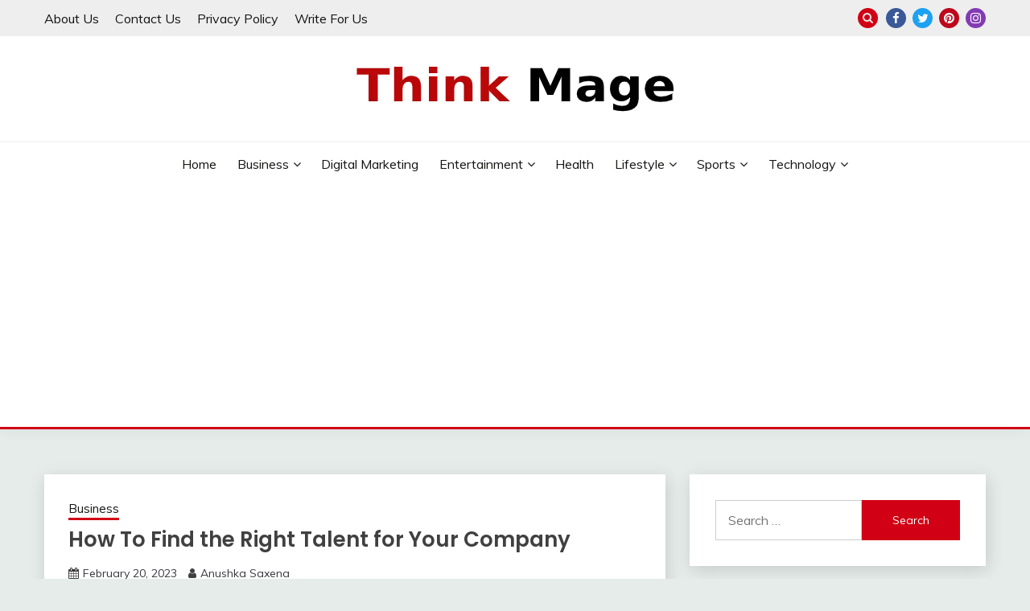

--- FILE ---
content_type: text/html; charset=UTF-8
request_url: https://www.thinkmage.com/how-to-find-the-right-talent-for-your-company/
body_size: 19708
content:
<!doctype html>
<html lang="en-US">
<head>
	<meta charset="UTF-8">
	<meta name="viewport" content="width=device-width, initial-scale=1">
	<link rel="profile" href="https://gmpg.org/xfn/11">

	<meta name='robots' content='index, follow, max-image-preview:large, max-snippet:-1, max-video-preview:-1' />

	<!-- This site is optimized with the Yoast SEO Premium plugin v20.10 (Yoast SEO v20.11) - https://yoast.com/wordpress/plugins/seo/ -->
	<title>How To Find the Right Talent for Your Company - Thinkmage</title>
	<link rel="canonical" href="https://www.thinkmage.com/how-to-find-the-right-talent-for-your-company/" />
	<meta property="og:locale" content="en_US" />
	<meta property="og:type" content="article" />
	<meta property="og:title" content="How To Find the Right Talent for Your Company - Thinkmage" />
	<meta property="og:description" content="It can be tough to find the right talent for your company. You need people who are the right fit for your culture and who" />
	<meta property="og:url" content="https://www.thinkmage.com/how-to-find-the-right-talent-for-your-company/" />
	<meta property="og:site_name" content="Thinkmage" />
	<meta property="article:published_time" content="2022-03-16T21:21:18+00:00" />
	<meta property="article:modified_time" content="2023-02-20T07:41:47+00:00" />
	<meta name="author" content="Anushka Saxena" />
	<meta name="twitter:card" content="summary_large_image" />
	<meta name="twitter:creator" content="@thinkmage" />
	<meta name="twitter:site" content="@thinkmage" />
	<meta name="twitter:label1" content="Written by" />
	<meta name="twitter:data1" content="Anushka Saxena" />
	<meta name="twitter:label2" content="Est. reading time" />
	<meta name="twitter:data2" content="3 minutes" />
	<script type="application/ld+json" class="yoast-schema-graph">{"@context":"https://schema.org","@graph":[{"@type":"Article","@id":"https://www.thinkmage.com/how-to-find-the-right-talent-for-your-company/#article","isPartOf":{"@id":"https://www.thinkmage.com/how-to-find-the-right-talent-for-your-company/"},"author":{"name":"Anushka Saxena","@id":"https://www.thinkmage.com/#/schema/person/a01fb62dbeba0671fa255c4fa3f31cd3"},"headline":"How To Find the Right Talent for Your Company","datePublished":"2022-03-16T21:21:18+00:00","dateModified":"2023-02-20T07:41:47+00:00","mainEntityOfPage":{"@id":"https://www.thinkmage.com/how-to-find-the-right-talent-for-your-company/"},"wordCount":637,"publisher":{"@id":"https://www.thinkmage.com/#/schema/person/cbb8624d3e0e3eaef102d6d4407e4c00"},"articleSection":["Business"],"inLanguage":"en-US"},{"@type":"WebPage","@id":"https://www.thinkmage.com/how-to-find-the-right-talent-for-your-company/","url":"https://www.thinkmage.com/how-to-find-the-right-talent-for-your-company/","name":"How To Find the Right Talent for Your Company - Thinkmage","isPartOf":{"@id":"https://www.thinkmage.com/#website"},"datePublished":"2022-03-16T21:21:18+00:00","dateModified":"2023-02-20T07:41:47+00:00","inLanguage":"en-US","potentialAction":[{"@type":"ReadAction","target":["https://www.thinkmage.com/how-to-find-the-right-talent-for-your-company/"]}]},{"@type":"WebSite","@id":"https://www.thinkmage.com/#website","url":"https://www.thinkmage.com/","name":"Thinkmage","description":"","publisher":{"@id":"https://www.thinkmage.com/#/schema/person/cbb8624d3e0e3eaef102d6d4407e4c00"},"potentialAction":[{"@type":"SearchAction","target":{"@type":"EntryPoint","urlTemplate":"https://www.thinkmage.com/?s={search_term_string}"},"query-input":"required name=search_term_string"}],"inLanguage":"en-US"},{"@type":["Person","Organization"],"@id":"https://www.thinkmage.com/#/schema/person/cbb8624d3e0e3eaef102d6d4407e4c00","name":"Abigail Harper","image":{"@type":"ImageObject","inLanguage":"en-US","@id":"https://www.thinkmage.com/#/schema/person/image/","url":"https://www.thinkmage.com/wp-content/uploads/2021/07/Thinkmage-Logo.webp","contentUrl":"https://www.thinkmage.com/wp-content/uploads/2021/07/Thinkmage-Logo.webp","width":400,"height":61,"caption":"Abigail Harper"},"logo":{"@id":"https://www.thinkmage.com/#/schema/person/image/"}},{"@type":"Person","@id":"https://www.thinkmage.com/#/schema/person/a01fb62dbeba0671fa255c4fa3f31cd3","name":"Anushka Saxena","image":{"@type":"ImageObject","inLanguage":"en-US","@id":"https://www.thinkmage.com/#/schema/person/image/","url":"https://secure.gravatar.com/avatar/9759cb3f86f5696c0f0f65599781989a6df6fcccf8827d5a864afa902e6c881b?s=96&d=mm&r=g","contentUrl":"https://secure.gravatar.com/avatar/9759cb3f86f5696c0f0f65599781989a6df6fcccf8827d5a864afa902e6c881b?s=96&d=mm&r=g","caption":"Anushka Saxena"}}]}</script>
	<!-- / Yoast SEO Premium plugin. -->


<link rel='dns-prefetch' href='//www.googletagmanager.com' />
<link rel='dns-prefetch' href='//fonts.googleapis.com' />
<link rel='dns-prefetch' href='//pagead2.googlesyndication.com' />
<link rel="alternate" type="application/rss+xml" title="Thinkmage &raquo; Feed" href="https://www.thinkmage.com/feed/" />
<link rel="alternate" type="application/rss+xml" title="Thinkmage &raquo; Comments Feed" href="https://www.thinkmage.com/comments/feed/" />
<link rel="alternate" title="oEmbed (JSON)" type="application/json+oembed" href="https://www.thinkmage.com/wp-json/oembed/1.0/embed?url=https%3A%2F%2Fwww.thinkmage.com%2Fhow-to-find-the-right-talent-for-your-company%2F" />
<link rel="alternate" title="oEmbed (XML)" type="text/xml+oembed" href="https://www.thinkmage.com/wp-json/oembed/1.0/embed?url=https%3A%2F%2Fwww.thinkmage.com%2Fhow-to-find-the-right-talent-for-your-company%2F&#038;format=xml" />
<style id='wp-img-auto-sizes-contain-inline-css'>
img:is([sizes=auto i],[sizes^="auto," i]){contain-intrinsic-size:3000px 1500px}
/*# sourceURL=wp-img-auto-sizes-contain-inline-css */
</style>
<style id='wp-emoji-styles-inline-css'>

	img.wp-smiley, img.emoji {
		display: inline !important;
		border: none !important;
		box-shadow: none !important;
		height: 1em !important;
		width: 1em !important;
		margin: 0 0.07em !important;
		vertical-align: -0.1em !important;
		background: none !important;
		padding: 0 !important;
	}
/*# sourceURL=wp-emoji-styles-inline-css */
</style>
<style id='wp-block-library-inline-css'>
:root{--wp-block-synced-color:#7a00df;--wp-block-synced-color--rgb:122,0,223;--wp-bound-block-color:var(--wp-block-synced-color);--wp-editor-canvas-background:#ddd;--wp-admin-theme-color:#007cba;--wp-admin-theme-color--rgb:0,124,186;--wp-admin-theme-color-darker-10:#006ba1;--wp-admin-theme-color-darker-10--rgb:0,107,160.5;--wp-admin-theme-color-darker-20:#005a87;--wp-admin-theme-color-darker-20--rgb:0,90,135;--wp-admin-border-width-focus:2px}@media (min-resolution:192dpi){:root{--wp-admin-border-width-focus:1.5px}}.wp-element-button{cursor:pointer}:root .has-very-light-gray-background-color{background-color:#eee}:root .has-very-dark-gray-background-color{background-color:#313131}:root .has-very-light-gray-color{color:#eee}:root .has-very-dark-gray-color{color:#313131}:root .has-vivid-green-cyan-to-vivid-cyan-blue-gradient-background{background:linear-gradient(135deg,#00d084,#0693e3)}:root .has-purple-crush-gradient-background{background:linear-gradient(135deg,#34e2e4,#4721fb 50%,#ab1dfe)}:root .has-hazy-dawn-gradient-background{background:linear-gradient(135deg,#faaca8,#dad0ec)}:root .has-subdued-olive-gradient-background{background:linear-gradient(135deg,#fafae1,#67a671)}:root .has-atomic-cream-gradient-background{background:linear-gradient(135deg,#fdd79a,#004a59)}:root .has-nightshade-gradient-background{background:linear-gradient(135deg,#330968,#31cdcf)}:root .has-midnight-gradient-background{background:linear-gradient(135deg,#020381,#2874fc)}:root{--wp--preset--font-size--normal:16px;--wp--preset--font-size--huge:42px}.has-regular-font-size{font-size:1em}.has-larger-font-size{font-size:2.625em}.has-normal-font-size{font-size:var(--wp--preset--font-size--normal)}.has-huge-font-size{font-size:var(--wp--preset--font-size--huge)}.has-text-align-center{text-align:center}.has-text-align-left{text-align:left}.has-text-align-right{text-align:right}.has-fit-text{white-space:nowrap!important}#end-resizable-editor-section{display:none}.aligncenter{clear:both}.items-justified-left{justify-content:flex-start}.items-justified-center{justify-content:center}.items-justified-right{justify-content:flex-end}.items-justified-space-between{justify-content:space-between}.screen-reader-text{border:0;clip-path:inset(50%);height:1px;margin:-1px;overflow:hidden;padding:0;position:absolute;width:1px;word-wrap:normal!important}.screen-reader-text:focus{background-color:#ddd;clip-path:none;color:#444;display:block;font-size:1em;height:auto;left:5px;line-height:normal;padding:15px 23px 14px;text-decoration:none;top:5px;width:auto;z-index:100000}html :where(.has-border-color){border-style:solid}html :where([style*=border-top-color]){border-top-style:solid}html :where([style*=border-right-color]){border-right-style:solid}html :where([style*=border-bottom-color]){border-bottom-style:solid}html :where([style*=border-left-color]){border-left-style:solid}html :where([style*=border-width]){border-style:solid}html :where([style*=border-top-width]){border-top-style:solid}html :where([style*=border-right-width]){border-right-style:solid}html :where([style*=border-bottom-width]){border-bottom-style:solid}html :where([style*=border-left-width]){border-left-style:solid}html :where(img[class*=wp-image-]){height:auto;max-width:100%}:where(figure){margin:0 0 1em}html :where(.is-position-sticky){--wp-admin--admin-bar--position-offset:var(--wp-admin--admin-bar--height,0px)}@media screen and (max-width:600px){html :where(.is-position-sticky){--wp-admin--admin-bar--position-offset:0px}}

/*# sourceURL=wp-block-library-inline-css */
</style><style id='wp-block-latest-posts-inline-css'>
.wp-block-latest-posts{box-sizing:border-box}.wp-block-latest-posts.alignleft{margin-right:2em}.wp-block-latest-posts.alignright{margin-left:2em}.wp-block-latest-posts.wp-block-latest-posts__list{list-style:none}.wp-block-latest-posts.wp-block-latest-posts__list li{clear:both;overflow-wrap:break-word}.wp-block-latest-posts.is-grid{display:flex;flex-wrap:wrap}.wp-block-latest-posts.is-grid li{margin:0 1.25em 1.25em 0;width:100%}@media (min-width:600px){.wp-block-latest-posts.columns-2 li{width:calc(50% - .625em)}.wp-block-latest-posts.columns-2 li:nth-child(2n){margin-right:0}.wp-block-latest-posts.columns-3 li{width:calc(33.33333% - .83333em)}.wp-block-latest-posts.columns-3 li:nth-child(3n){margin-right:0}.wp-block-latest-posts.columns-4 li{width:calc(25% - .9375em)}.wp-block-latest-posts.columns-4 li:nth-child(4n){margin-right:0}.wp-block-latest-posts.columns-5 li{width:calc(20% - 1em)}.wp-block-latest-posts.columns-5 li:nth-child(5n){margin-right:0}.wp-block-latest-posts.columns-6 li{width:calc(16.66667% - 1.04167em)}.wp-block-latest-posts.columns-6 li:nth-child(6n){margin-right:0}}:root :where(.wp-block-latest-posts.is-grid){padding:0}:root :where(.wp-block-latest-posts.wp-block-latest-posts__list){padding-left:0}.wp-block-latest-posts__post-author,.wp-block-latest-posts__post-date{display:block;font-size:.8125em}.wp-block-latest-posts__post-excerpt,.wp-block-latest-posts__post-full-content{margin-bottom:1em;margin-top:.5em}.wp-block-latest-posts__featured-image a{display:inline-block}.wp-block-latest-posts__featured-image img{height:auto;max-width:100%;width:auto}.wp-block-latest-posts__featured-image.alignleft{float:left;margin-right:1em}.wp-block-latest-posts__featured-image.alignright{float:right;margin-left:1em}.wp-block-latest-posts__featured-image.aligncenter{margin-bottom:1em;text-align:center}
/*# sourceURL=https://www.thinkmage.com/wp-includes/blocks/latest-posts/style.min.css */
</style>
<style id='global-styles-inline-css'>
:root{--wp--preset--aspect-ratio--square: 1;--wp--preset--aspect-ratio--4-3: 4/3;--wp--preset--aspect-ratio--3-4: 3/4;--wp--preset--aspect-ratio--3-2: 3/2;--wp--preset--aspect-ratio--2-3: 2/3;--wp--preset--aspect-ratio--16-9: 16/9;--wp--preset--aspect-ratio--9-16: 9/16;--wp--preset--color--black: #000000;--wp--preset--color--cyan-bluish-gray: #abb8c3;--wp--preset--color--white: #ffffff;--wp--preset--color--pale-pink: #f78da7;--wp--preset--color--vivid-red: #cf2e2e;--wp--preset--color--luminous-vivid-orange: #ff6900;--wp--preset--color--luminous-vivid-amber: #fcb900;--wp--preset--color--light-green-cyan: #7bdcb5;--wp--preset--color--vivid-green-cyan: #00d084;--wp--preset--color--pale-cyan-blue: #8ed1fc;--wp--preset--color--vivid-cyan-blue: #0693e3;--wp--preset--color--vivid-purple: #9b51e0;--wp--preset--gradient--vivid-cyan-blue-to-vivid-purple: linear-gradient(135deg,rgb(6,147,227) 0%,rgb(155,81,224) 100%);--wp--preset--gradient--light-green-cyan-to-vivid-green-cyan: linear-gradient(135deg,rgb(122,220,180) 0%,rgb(0,208,130) 100%);--wp--preset--gradient--luminous-vivid-amber-to-luminous-vivid-orange: linear-gradient(135deg,rgb(252,185,0) 0%,rgb(255,105,0) 100%);--wp--preset--gradient--luminous-vivid-orange-to-vivid-red: linear-gradient(135deg,rgb(255,105,0) 0%,rgb(207,46,46) 100%);--wp--preset--gradient--very-light-gray-to-cyan-bluish-gray: linear-gradient(135deg,rgb(238,238,238) 0%,rgb(169,184,195) 100%);--wp--preset--gradient--cool-to-warm-spectrum: linear-gradient(135deg,rgb(74,234,220) 0%,rgb(151,120,209) 20%,rgb(207,42,186) 40%,rgb(238,44,130) 60%,rgb(251,105,98) 80%,rgb(254,248,76) 100%);--wp--preset--gradient--blush-light-purple: linear-gradient(135deg,rgb(255,206,236) 0%,rgb(152,150,240) 100%);--wp--preset--gradient--blush-bordeaux: linear-gradient(135deg,rgb(254,205,165) 0%,rgb(254,45,45) 50%,rgb(107,0,62) 100%);--wp--preset--gradient--luminous-dusk: linear-gradient(135deg,rgb(255,203,112) 0%,rgb(199,81,192) 50%,rgb(65,88,208) 100%);--wp--preset--gradient--pale-ocean: linear-gradient(135deg,rgb(255,245,203) 0%,rgb(182,227,212) 50%,rgb(51,167,181) 100%);--wp--preset--gradient--electric-grass: linear-gradient(135deg,rgb(202,248,128) 0%,rgb(113,206,126) 100%);--wp--preset--gradient--midnight: linear-gradient(135deg,rgb(2,3,129) 0%,rgb(40,116,252) 100%);--wp--preset--font-size--small: 16px;--wp--preset--font-size--medium: 20px;--wp--preset--font-size--large: 25px;--wp--preset--font-size--x-large: 42px;--wp--preset--font-size--larger: 35px;--wp--preset--spacing--20: 0.44rem;--wp--preset--spacing--30: 0.67rem;--wp--preset--spacing--40: 1rem;--wp--preset--spacing--50: 1.5rem;--wp--preset--spacing--60: 2.25rem;--wp--preset--spacing--70: 3.38rem;--wp--preset--spacing--80: 5.06rem;--wp--preset--shadow--natural: 6px 6px 9px rgba(0, 0, 0, 0.2);--wp--preset--shadow--deep: 12px 12px 50px rgba(0, 0, 0, 0.4);--wp--preset--shadow--sharp: 6px 6px 0px rgba(0, 0, 0, 0.2);--wp--preset--shadow--outlined: 6px 6px 0px -3px rgb(255, 255, 255), 6px 6px rgb(0, 0, 0);--wp--preset--shadow--crisp: 6px 6px 0px rgb(0, 0, 0);}:where(.is-layout-flex){gap: 0.5em;}:where(.is-layout-grid){gap: 0.5em;}body .is-layout-flex{display: flex;}.is-layout-flex{flex-wrap: wrap;align-items: center;}.is-layout-flex > :is(*, div){margin: 0;}body .is-layout-grid{display: grid;}.is-layout-grid > :is(*, div){margin: 0;}:where(.wp-block-columns.is-layout-flex){gap: 2em;}:where(.wp-block-columns.is-layout-grid){gap: 2em;}:where(.wp-block-post-template.is-layout-flex){gap: 1.25em;}:where(.wp-block-post-template.is-layout-grid){gap: 1.25em;}.has-black-color{color: var(--wp--preset--color--black) !important;}.has-cyan-bluish-gray-color{color: var(--wp--preset--color--cyan-bluish-gray) !important;}.has-white-color{color: var(--wp--preset--color--white) !important;}.has-pale-pink-color{color: var(--wp--preset--color--pale-pink) !important;}.has-vivid-red-color{color: var(--wp--preset--color--vivid-red) !important;}.has-luminous-vivid-orange-color{color: var(--wp--preset--color--luminous-vivid-orange) !important;}.has-luminous-vivid-amber-color{color: var(--wp--preset--color--luminous-vivid-amber) !important;}.has-light-green-cyan-color{color: var(--wp--preset--color--light-green-cyan) !important;}.has-vivid-green-cyan-color{color: var(--wp--preset--color--vivid-green-cyan) !important;}.has-pale-cyan-blue-color{color: var(--wp--preset--color--pale-cyan-blue) !important;}.has-vivid-cyan-blue-color{color: var(--wp--preset--color--vivid-cyan-blue) !important;}.has-vivid-purple-color{color: var(--wp--preset--color--vivid-purple) !important;}.has-black-background-color{background-color: var(--wp--preset--color--black) !important;}.has-cyan-bluish-gray-background-color{background-color: var(--wp--preset--color--cyan-bluish-gray) !important;}.has-white-background-color{background-color: var(--wp--preset--color--white) !important;}.has-pale-pink-background-color{background-color: var(--wp--preset--color--pale-pink) !important;}.has-vivid-red-background-color{background-color: var(--wp--preset--color--vivid-red) !important;}.has-luminous-vivid-orange-background-color{background-color: var(--wp--preset--color--luminous-vivid-orange) !important;}.has-luminous-vivid-amber-background-color{background-color: var(--wp--preset--color--luminous-vivid-amber) !important;}.has-light-green-cyan-background-color{background-color: var(--wp--preset--color--light-green-cyan) !important;}.has-vivid-green-cyan-background-color{background-color: var(--wp--preset--color--vivid-green-cyan) !important;}.has-pale-cyan-blue-background-color{background-color: var(--wp--preset--color--pale-cyan-blue) !important;}.has-vivid-cyan-blue-background-color{background-color: var(--wp--preset--color--vivid-cyan-blue) !important;}.has-vivid-purple-background-color{background-color: var(--wp--preset--color--vivid-purple) !important;}.has-black-border-color{border-color: var(--wp--preset--color--black) !important;}.has-cyan-bluish-gray-border-color{border-color: var(--wp--preset--color--cyan-bluish-gray) !important;}.has-white-border-color{border-color: var(--wp--preset--color--white) !important;}.has-pale-pink-border-color{border-color: var(--wp--preset--color--pale-pink) !important;}.has-vivid-red-border-color{border-color: var(--wp--preset--color--vivid-red) !important;}.has-luminous-vivid-orange-border-color{border-color: var(--wp--preset--color--luminous-vivid-orange) !important;}.has-luminous-vivid-amber-border-color{border-color: var(--wp--preset--color--luminous-vivid-amber) !important;}.has-light-green-cyan-border-color{border-color: var(--wp--preset--color--light-green-cyan) !important;}.has-vivid-green-cyan-border-color{border-color: var(--wp--preset--color--vivid-green-cyan) !important;}.has-pale-cyan-blue-border-color{border-color: var(--wp--preset--color--pale-cyan-blue) !important;}.has-vivid-cyan-blue-border-color{border-color: var(--wp--preset--color--vivid-cyan-blue) !important;}.has-vivid-purple-border-color{border-color: var(--wp--preset--color--vivid-purple) !important;}.has-vivid-cyan-blue-to-vivid-purple-gradient-background{background: var(--wp--preset--gradient--vivid-cyan-blue-to-vivid-purple) !important;}.has-light-green-cyan-to-vivid-green-cyan-gradient-background{background: var(--wp--preset--gradient--light-green-cyan-to-vivid-green-cyan) !important;}.has-luminous-vivid-amber-to-luminous-vivid-orange-gradient-background{background: var(--wp--preset--gradient--luminous-vivid-amber-to-luminous-vivid-orange) !important;}.has-luminous-vivid-orange-to-vivid-red-gradient-background{background: var(--wp--preset--gradient--luminous-vivid-orange-to-vivid-red) !important;}.has-very-light-gray-to-cyan-bluish-gray-gradient-background{background: var(--wp--preset--gradient--very-light-gray-to-cyan-bluish-gray) !important;}.has-cool-to-warm-spectrum-gradient-background{background: var(--wp--preset--gradient--cool-to-warm-spectrum) !important;}.has-blush-light-purple-gradient-background{background: var(--wp--preset--gradient--blush-light-purple) !important;}.has-blush-bordeaux-gradient-background{background: var(--wp--preset--gradient--blush-bordeaux) !important;}.has-luminous-dusk-gradient-background{background: var(--wp--preset--gradient--luminous-dusk) !important;}.has-pale-ocean-gradient-background{background: var(--wp--preset--gradient--pale-ocean) !important;}.has-electric-grass-gradient-background{background: var(--wp--preset--gradient--electric-grass) !important;}.has-midnight-gradient-background{background: var(--wp--preset--gradient--midnight) !important;}.has-small-font-size{font-size: var(--wp--preset--font-size--small) !important;}.has-medium-font-size{font-size: var(--wp--preset--font-size--medium) !important;}.has-large-font-size{font-size: var(--wp--preset--font-size--large) !important;}.has-x-large-font-size{font-size: var(--wp--preset--font-size--x-large) !important;}
/*# sourceURL=global-styles-inline-css */
</style>

<style id='classic-theme-styles-inline-css'>
/*! This file is auto-generated */
.wp-block-button__link{color:#fff;background-color:#32373c;border-radius:9999px;box-shadow:none;text-decoration:none;padding:calc(.667em + 2px) calc(1.333em + 2px);font-size:1.125em}.wp-block-file__button{background:#32373c;color:#fff;text-decoration:none}
/*# sourceURL=/wp-includes/css/classic-themes.min.css */
</style>
<link rel='stylesheet' id='ez-toc-css' href='https://www.thinkmage.com/wp-content/plugins/easy-table-of-contents/assets/css/screen.min.css?ver=2.0.51.1' media='all' />
<style id='ez-toc-inline-css'>
div#ez-toc-container p.ez-toc-title {font-size: 120%;}div#ez-toc-container p.ez-toc-title {font-weight: 500;}div#ez-toc-container ul li {font-size: 95%;}div#ez-toc-container nav ul ul li ul li {font-size: 90%!important;}
.ez-toc-container-direction {direction: ltr;}.ez-toc-counter ul{counter-reset: item ;}.ez-toc-counter nav ul li a::before {content: counters(item, ".", decimal) ". ";display: inline-block;counter-increment: item;flex-grow: 0;flex-shrink: 0;margin-right: .2em; float: left; }.ez-toc-widget-direction {direction: ltr;}.ez-toc-widget-container ul{counter-reset: item ;}.ez-toc-widget-container nav ul li a::before {content: counters(item, ".", decimal) ". ";display: inline-block;counter-increment: item;flex-grow: 0;flex-shrink: 0;margin-right: .2em; float: left; }
/*# sourceURL=ez-toc-inline-css */
</style>
<link rel='stylesheet' id='Muli:400,300italic,300-css' href='//fonts.googleapis.com/css?family=Muli%3A400%2C300italic%2C300&#038;ver=6.9' media='all' />
<link rel='stylesheet' id='Poppins:400,500,600,700-css' href='//fonts.googleapis.com/css?family=Poppins%3A400%2C500%2C600%2C700&#038;ver=6.9' media='all' />
<link rel='stylesheet' id='font-awesome-4-css' href='https://www.thinkmage.com/wp-content/themes/fairy/candidthemes/assets/framework/Font-Awesome/css/font-awesome.min.css?ver=1.4.2' media='all' />
<link rel='stylesheet' id='slick-css' href='https://www.thinkmage.com/wp-content/themes/fairy/candidthemes/assets/framework/slick/slick.css?ver=1.4.2' media='all' />
<link rel='stylesheet' id='slick-theme-css' href='https://www.thinkmage.com/wp-content/themes/fairy/candidthemes/assets/framework/slick/slick-theme.css?ver=1.4.2' media='all' />
<link rel='stylesheet' id='fairy-style-css' href='https://www.thinkmage.com/wp-content/themes/fairy/style.css?ver=1.4.2' media='all' />
<style id='fairy-style-inline-css'>
.primary-color, p a, h1 a, h2 a, h3 a, h4 a, h5 a, .author-title a, figure a, table a, span a, strong a, li a, h1 a, .btn-primary-border, .main-navigation #primary-menu > li > a:hover, .widget-area .widget a:hover, .widget-area .widget a:focus, .card-bg-image .card_body a:hover, .main-navigation #primary-menu > li.focus > a, .card-blog-post .category-label-group a:hover, .card_title a:hover, .card-blog-post .entry-meta a:hover, .site-title a:visited, .post-navigation .nav-links > * a:hover, .post-navigation .nav-links > * a:focus, .wp-block-button.is-style-outline .wp-block-button__link, .error-404-title, .ct-dark-mode a:hover, .ct-dark-mode .widget ul li a:hover, .ct-dark-mode .widget-area .widget ul li a:hover, .ct-dark-mode .post-navigation .nav-links > * a, .ct-dark-mode .author-wrapper .author-title a, .ct-dark-mode .wp-calendar-nav a, .site-footer a:hover, .top-header-toggle-btn, .woocommerce ul.products li.product .woocommerce-loop-category__title:hover, .woocommerce ul.products li.product .woocommerce-loop-product__title:hover, .woocommerce ul.products li.product h3:hover, .entry-content dl a, .entry-content table a, .entry-content ul a, .breadcrumb-trail .trial-items a:hover, .breadcrumbs ul a:hover, .breadcrumb-trail .trial-items .trial-end a, .breadcrumbs ul li:last-child a, .comment-list .comment .comment-body a, .comment-list .comment .comment-body .comment-metadata a.comment-edit-link { color: #d10014; }.primary-bg, .btn-primary, .main-navigation ul ul a, #secondary .widget .widget-title:after, .search-form .search-submit, .category-label-group a:after, .posts-navigation .nav-links a, .category-label-group.bg-label a, .wp-block-button__link, .wp-block-button.is-style-outline .wp-block-button__link:hover, button, input[type="button"], input[type="reset"], input[type="submit"], .pagination .page-numbers.current, .pagination .page-numbers:hover, table #today, .tagcloud .tag-cloud-link:hover, .footer-go-to-top, .woocommerce ul.products li.product .button,
.woocommerce #respond input#submit.alt, .woocommerce a.button.alt, .woocommerce button.button.alt, .woocommerce input.button.alt,
.woocommerce #respond input#submit.alt.disabled, .woocommerce #respond input#submit.alt.disabled:hover, .woocommerce #respond input#submit.alt:disabled, .woocommerce #respond input#submit.alt:disabled:hover, .woocommerce #respond input#submit.alt:disabled[disabled], .woocommerce #respond input#submit.alt:disabled[disabled]:hover, .woocommerce a.button.alt.disabled, .woocommerce a.button.alt.disabled:hover, .woocommerce a.button.alt:disabled, .woocommerce a.button.alt:disabled:hover, .woocommerce a.button.alt:disabled[disabled], .woocommerce a.button.alt:disabled[disabled]:hover, .woocommerce button.button.alt.disabled, .woocommerce button.button.alt.disabled:hover, .woocommerce button.button.alt:disabled, .woocommerce button.button.alt:disabled:hover, .woocommerce button.button.alt:disabled[disabled], .woocommerce button.button.alt:disabled[disabled]:hover, .woocommerce input.button.alt.disabled, .woocommerce input.button.alt.disabled:hover, .woocommerce input.button.alt:disabled, .woocommerce input.button.alt:disabled:hover, .woocommerce input.button.alt:disabled[disabled], .woocommerce input.button.alt:disabled[disabled]:hover, .woocommerce .widget_price_filter .ui-slider .ui-slider-range, .woocommerce .widget_price_filter .ui-slider .ui-slider-handle, .fairy-menu-social li a[href*="mailto:"], .ajax-pagination .show-more { background-color: #d10014; }.primary-border, .btn-primary-border, .site-header-v2,.wp-block-button.is-style-outline .wp-block-button__link, .site-header-bottom, .ajax-pagination .show-more { border-color: #d10014; }a:focus, button.slick-arrow:focus, input[type=text]:focus, input[type=email]:focus, input[type=password]:focus, input[type=search]:focus, input[type=file]:focus, input[type=number]:focus, input[type=datetime]:focus, input[type=url]:focus, select:focus, textarea:focus { outline-color: #d10014; }.entry-content a { text-decoration-color: #d10014; }.post-thumbnail a:focus img, .card_media a:focus img, article.sticky .card-blog-post { border-color: #d10014; }.site-title, .site-title a, h1.site-title a, p.site-title a,  .site-title a:visited { color: #blank; }.site-description { color: #404040; }
                    .card-bg-image:after, .card-bg-image.card-promo .card_media a:after{
                    background-image: linear-gradient(45deg, rgba(209, 0, 20, 0.5), rgba(0, 0, 0, 0.5));
                    }
                    
                    .entry-content a{
                   text-decoration: underline;
                    }
                    body, button, input, select, optgroup, textarea { font-family: 'Muli'; }h1, h2, h3, h4, h5, h6, .entry-content h1 { font-family: 'Poppins'; }
                        .posted-on time.published:not(.updated){
                            display: none;
                        }
                        .posted-on time.updated:not(.published){
                            display: inline-block;
                        }
                    
/*# sourceURL=fairy-style-inline-css */
</style>
<link rel='stylesheet' id='wp-block-heading-css' href='https://www.thinkmage.com/wp-includes/blocks/heading/style.min.css?ver=6.9' media='all' />
<link rel='stylesheet' id='wp-block-paragraph-css' href='https://www.thinkmage.com/wp-includes/blocks/paragraph/style.min.css?ver=6.9' media='all' />
<link rel='stylesheet' id='wp-block-quote-css' href='https://www.thinkmage.com/wp-includes/blocks/quote/style.min.css?ver=6.9' media='all' />
<link rel='stylesheet' id='wp-block-quote-theme-css' href='https://www.thinkmage.com/wp-includes/blocks/quote/theme.min.css?ver=6.9' media='all' />
<script src="https://www.thinkmage.com/wp-includes/js/jquery/jquery.min.js?ver=3.7.1" id="jquery-core-js"></script>
<script src="https://www.thinkmage.com/wp-includes/js/jquery/jquery-migrate.min.js?ver=3.4.1" id="jquery-migrate-js"></script>
<script id="ez-toc-scroll-scriptjs-js-after">
jQuery(document).ready(function(){document.querySelectorAll(".ez-toc-section").forEach(t=>{t.setAttribute("ez-toc-data-id","#"+decodeURI(t.getAttribute("id")))}),jQuery("a.ez-toc-link").click(function(){let t=jQuery(this).attr("href"),e=jQuery("#wpadminbar"),i=0;30>30&&(i=30),e.length&&(i+=e.height()),jQuery('[ez-toc-data-id="'+decodeURI(t)+'"]').length>0&&(i=jQuery('[ez-toc-data-id="'+decodeURI(t)+'"]').offset().top-i),jQuery("html, body").animate({scrollTop:i},500)})});
//# sourceURL=ez-toc-scroll-scriptjs-js-after
</script>

<!-- Google tag (gtag.js) snippet added by Site Kit -->
<!-- Google Analytics snippet added by Site Kit -->
<script src="https://www.googletagmanager.com/gtag/js?id=GT-W6XGC24" id="google_gtagjs-js" async></script>
<script id="google_gtagjs-js-after">
window.dataLayer = window.dataLayer || [];function gtag(){dataLayer.push(arguments);}
gtag("set","linker",{"domains":["www.thinkmage.com"]});
gtag("js", new Date());
gtag("set", "developer_id.dZTNiMT", true);
gtag("config", "GT-W6XGC24");
//# sourceURL=google_gtagjs-js-after
</script>
<link rel="https://api.w.org/" href="https://www.thinkmage.com/wp-json/" /><link rel="alternate" title="JSON" type="application/json" href="https://www.thinkmage.com/wp-json/wp/v2/posts/4250" /><link rel="EditURI" type="application/rsd+xml" title="RSD" href="https://www.thinkmage.com/xmlrpc.php?rsd" />
<meta name="generator" content="WordPress 6.9" />
<link rel='shortlink' href='https://www.thinkmage.com/?p=4250' />
<meta name="generator" content="Site Kit by Google 1.170.0" /><!-- Generated by Jetpack Social -->
<meta property="og:title" content="How To Find the Right Talent for Your Company">
<meta property="og:url" content="https://www.thinkmage.com/how-to-find-the-right-talent-for-your-company/">
<meta property="og:description" content="It can be tough to find the right talent for your company. You need people who are the right fit for your culture and who have the skills you need to grow your business. One of the most important …">
<!-- / Jetpack Social -->

<!-- Google AdSense meta tags added by Site Kit -->
<meta name="google-adsense-platform-account" content="ca-host-pub-2644536267352236">
<meta name="google-adsense-platform-domain" content="sitekit.withgoogle.com">
<!-- End Google AdSense meta tags added by Site Kit -->
		<style type="text/css">
					.site-title,
			.site-description {
				position: absolute;
				clip: rect(1px, 1px, 1px, 1px);
				}
					</style>
		
<!-- Google AdSense snippet added by Site Kit -->
<script async src="https://pagead2.googlesyndication.com/pagead/js/adsbygoogle.js?client=ca-pub-1852548368025939&amp;host=ca-host-pub-2644536267352236" crossorigin="anonymous"></script>

<!-- End Google AdSense snippet added by Site Kit -->
<link rel="icon" href="https://www.thinkmage.com/wp-content/uploads/2021/07/cropped-Think-Mage-Fevicon-32x32.png" sizes="32x32" />
<link rel="icon" href="https://www.thinkmage.com/wp-content/uploads/2021/07/cropped-Think-Mage-Fevicon-192x192.png" sizes="192x192" />
<link rel="apple-touch-icon" href="https://www.thinkmage.com/wp-content/uploads/2021/07/cropped-Think-Mage-Fevicon-180x180.png" />
<meta name="msapplication-TileImage" content="https://www.thinkmage.com/wp-content/uploads/2021/07/cropped-Think-Mage-Fevicon-270x270.png" />
</head>

<body class="wp-singular post-template-default single single-post postid-4250 single-format-standard wp-custom-logo wp-embed-responsive wp-theme-fairy ct-sticky-sidebar fairy-fontawesome-version-4">
<div id="page" class="site">
        <a class="skip-link screen-reader-text" href="#content">Skip to content</a>
            <section class="search-section">
            <div class="container">
                <button class="close-btn"><i class="fa fa-times"></i></button>
                <form role="search" method="get" class="search-form" action="https://www.thinkmage.com/">
				<label>
					<span class="screen-reader-text">Search for:</span>
					<input type="search" class="search-field" placeholder="Search &hellip;" value="" name="s" />
				</label>
				<input type="submit" class="search-submit" value="Search" />
			</form>            </div>
        </section>
            <header id="masthead" class="site-header text-center site-header-v2">
                            <section class="site-header-topbar">
                    <a href="#" class="top-header-toggle-btn">
                        <i class="fa fa-chevron-down" aria-hidden="true"></i>
                    </a>
                    <div class="container">
                        <div class="row">
                            <div class="col col-sm-2-3 col-md-2-3 col-lg-2-4">
                                        <nav class="site-header-top-nav">
            <ul class="site-header-top-menu"><li class="page_item page-item-455"><a href="https://www.thinkmage.com/about-us/">About Us</a></li>
<li class="page_item page-item-452"><a href="https://www.thinkmage.com/contact-us/">Contact Us</a></li>
<li class="page_item page-item-3"><a href="https://www.thinkmage.com/privacy-policy/">Privacy Policy</a></li>
<li class="page_item page-item-2402"><a href="https://www.thinkmage.com/write-for-us/">Write For Us</a></li>
</ul>
        </nav>
                                </div>
                            <div class="col col-sm-1-3 col-md-1-3 col-lg-1-4">
                                <div class="fairy-menu-social topbar-flex-grid">
                                            <button class="search-toggle"><i class="fa fa-search"></i></button>
    <ul id="menu-social" class="social-menu"><li id="menu-item-478" class="menu-item menu-item-type-custom menu-item-object-custom menu-item-478"><a href="https://www.facebook.com/thinkmages">Facebook</a></li>
<li id="menu-item-480" class="menu-item menu-item-type-custom menu-item-object-custom menu-item-480"><a href="https://twitter.com/thinkmage">Twitter</a></li>
<li id="menu-item-481" class="menu-item menu-item-type-custom menu-item-object-custom menu-item-481"><a href="https://www.pinterest.com/thinkmage/">Pinterest</a></li>
<li id="menu-item-482" class="menu-item menu-item-type-custom menu-item-object-custom menu-item-482"><a href="https://www.instagram.com/thinkmage/">Instagram</a></li>
</ul>                                </div>
                            </div>
                        </div>
                    </div>
                </section>
            
        <div id="site-nav-wrap">
            <section id="site-navigation" class="site-header-top header-main-bar" >
                <div class="container">
                    <div class="row">
                        <div class="col-1-1">
                                    <div class="site-branding">
            <a href="https://www.thinkmage.com/" class="custom-logo-link" rel="home"><img width="400" height="61" src="https://www.thinkmage.com/wp-content/uploads/2021/07/Thinkmage-Logo.webp" class="custom-logo" alt="Thinkmage Logo" decoding="async" srcset="https://www.thinkmage.com/wp-content/uploads/2021/07/Thinkmage-Logo.webp 400w, https://www.thinkmage.com/wp-content/uploads/2021/07/Thinkmage-Logo-300x46.webp 300w" sizes="(max-width: 400px) 100vw, 400px" /></a>                <p class="site-title"><a href="https://www.thinkmage.com/" rel="home">Thinkmage</a></p>
                    </div><!-- .site-branding -->

        <button id="menu-toggle-button" class="menu-toggle" aria-controls="primary-menu" aria-expanded="false">
            <span class="line"></span>
            <span class="line"></span>
            <span class="line"></span>
        </button>
                            </div>

                    </div>
                </div>
            </section>

            <section class="site-header-bottom ">
                <div class="container">
                            <nav class="main-navigation">
            <ul id="primary-menu" class="nav navbar-nav nav-menu justify-content-center">
                <li id="menu-item-858" class="menu-item menu-item-type-custom menu-item-object-custom menu-item-home menu-item-858"><a href="https://www.thinkmage.com">Home</a></li>
<li id="menu-item-125" class="menu-item menu-item-type-taxonomy menu-item-object-category current-post-ancestor current-menu-parent current-post-parent menu-item-has-children menu-item-125"><a href="https://www.thinkmage.com/business/">Business</a>
<ul class="sub-menu">
	<li id="menu-item-617" class="menu-item menu-item-type-taxonomy menu-item-object-category menu-item-617"><a href="https://www.thinkmage.com/finance/">Finance</a></li>
	<li id="menu-item-622" class="menu-item menu-item-type-taxonomy menu-item-object-category menu-item-622"><a href="https://www.thinkmage.com/law/">Law</a></li>
</ul>
</li>
<li id="menu-item-121" class="menu-item menu-item-type-taxonomy menu-item-object-category menu-item-121"><a href="https://www.thinkmage.com/digital-marketing/">Digital Marketing</a></li>
<li id="menu-item-130" class="menu-item menu-item-type-taxonomy menu-item-object-category menu-item-has-children menu-item-130"><a href="https://www.thinkmage.com/entertainment/">Entertainment</a>
<ul class="sub-menu">
	<li id="menu-item-624" class="menu-item menu-item-type-taxonomy menu-item-object-category menu-item-624"><a href="https://www.thinkmage.com/entertainment/movies/">Movies</a></li>
</ul>
</li>
<li id="menu-item-127" class="menu-item menu-item-type-taxonomy menu-item-object-category menu-item-127"><a href="https://www.thinkmage.com/health/">Health</a></li>
<li id="menu-item-122" class="menu-item menu-item-type-taxonomy menu-item-object-category menu-item-has-children menu-item-122"><a href="https://www.thinkmage.com/lifestyle/">lifestyle</a>
<ul class="sub-menu">
	<li id="menu-item-618" class="menu-item menu-item-type-taxonomy menu-item-object-category menu-item-618"><a href="https://www.thinkmage.com/fashion/">Fashion</a></li>
	<li id="menu-item-623" class="menu-item menu-item-type-taxonomy menu-item-object-category menu-item-623"><a href="https://www.thinkmage.com/shopping/">Shopping</a></li>
	<li id="menu-item-621" class="menu-item menu-item-type-taxonomy menu-item-object-category menu-item-621"><a href="https://www.thinkmage.com/travel/">Travel</a></li>
</ul>
</li>
<li id="menu-item-619" class="menu-item menu-item-type-taxonomy menu-item-object-category menu-item-has-children menu-item-619"><a href="https://www.thinkmage.com/sports/">Sports</a>
<ul class="sub-menu">
	<li id="menu-item-620" class="menu-item menu-item-type-taxonomy menu-item-object-category menu-item-620"><a href="https://www.thinkmage.com/sports/gaming/">Gaming</a></li>
</ul>
</li>
<li id="menu-item-123" class="menu-item menu-item-type-taxonomy menu-item-object-category menu-item-has-children menu-item-123"><a href="https://www.thinkmage.com/technology/">Technology</a>
<ul class="sub-menu">
	<li id="menu-item-625" class="menu-item menu-item-type-taxonomy menu-item-object-category menu-item-625"><a href="https://www.thinkmage.com/internet/">Internet</a></li>
</ul>
</li>
                <button class="close_nav"><i class="fa fa-times"></i></button>
            </ul>
        </nav><!-- #site-navigation -->

                </div>
            </section>
        </div>
            </header><!-- #masthead -->
    <div id="content" class="site-content">
    <main class="site-main">
        <section class="single-section sec-spacing">
            <div class="container">
                                <div class="row ">
                    <div id="primary" class="col-1-1 col-md-2-3">

                        
                        
<article id="post-4250" class="post-4250 post type-post status-publish format-standard hentry category-business">
    <!-- for full single column card layout add [.card-full-width] class -->
    <div class="card card-blog-post card-full-width card-single-article">
                <div class="card_body">
            <div>
            <div class="category-label-group"><span class="cat-links"><a class="ct-cat-item-20" href="https://www.thinkmage.com/business/"  rel="category tag">Business</a> </span></div>

            <h1 class="card_title">How To Find the Right Talent for Your Company</h1>                            <div class="entry-meta">
                    <span class="posted-on"><i class="fa fa-calendar"></i><a href="https://www.thinkmage.com/how-to-find-the-right-talent-for-your-company/" rel="bookmark"><time class="entry-date published" datetime="2022-03-16T21:21:18+00:00">March 16, 2022</time><time class="updated" datetime="2023-02-20T07:41:47+00:00">February 20, 2023</time></a></span><span class="byline"> <span class="author vcard"><i class="fa fa-user"></i><a class="url fn n" href="https://www.thinkmage.com/author/anushka/">Anushka Saxena</a></span></span>                </div><!-- .entry-meta -->
                        </div>

            <div class="entry-content">
                
<h3 class="wp-block-heading" id="h-"></h3>



<p>It can be tough to find the right talent for your company. You need people who are the right fit for your culture and who have the skills you need to grow your business. One of the most important aspects of any business is the quality of staff that it employs. Good staff can make a huge difference to the success of a business, while bad staff can lead to disaster. From software development companies that can outsource candidates for you to carrying out background checks to networking on social media, here are a few tips for finding the right talent for your company.</p>



<h3 class="wp-block-heading" id="h-"></h3>



<div id="ez-toc-container" class="ez-toc-v2_0_51_1 counter-hierarchy ez-toc-counter ez-toc-grey ez-toc-container-direction">
<div class="ez-toc-title-container">
<p class="ez-toc-title " >Table of Contents</p>
<span class="ez-toc-title-toggle"><a href="#" class="ez-toc-pull-right ez-toc-btn ez-toc-btn-xs ez-toc-btn-default ez-toc-toggle" aria-label="Toggle Table of Content" role="button"><label for="item-6970a485b87c0" ><span class=""><span style="display:none;">Toggle</span><span class="ez-toc-icon-toggle-span"><svg style="fill: #999;color:#999" xmlns="http://www.w3.org/2000/svg" class="list-377408" width="20px" height="20px" viewBox="0 0 24 24" fill="none"><path d="M6 6H4v2h2V6zm14 0H8v2h12V6zM4 11h2v2H4v-2zm16 0H8v2h12v-2zM4 16h2v2H4v-2zm16 0H8v2h12v-2z" fill="currentColor"></path></svg><svg style="fill: #999;color:#999" class="arrow-unsorted-368013" xmlns="http://www.w3.org/2000/svg" width="10px" height="10px" viewBox="0 0 24 24" version="1.2" baseProfile="tiny"><path d="M18.2 9.3l-6.2-6.3-6.2 6.3c-.2.2-.3.4-.3.7s.1.5.3.7c.2.2.4.3.7.3h11c.3 0 .5-.1.7-.3.2-.2.3-.5.3-.7s-.1-.5-.3-.7zM5.8 14.7l6.2 6.3 6.2-6.3c.2-.2.3-.5.3-.7s-.1-.5-.3-.7c-.2-.2-.4-.3-.7-.3h-11c-.3 0-.5.1-.7.3-.2.2-.3.5-.3.7s.1.5.3.7z"/></svg></span></span></label><input aria-label="Toggle" aria-label="item-6970a485b87c0"  type="checkbox" id="item-6970a485b87c0"></a></span></div>
<nav><ul class='ez-toc-list ez-toc-list-level-1 ' ><li class='ez-toc-page-1 ez-toc-heading-level-3'><a class="ez-toc-link ez-toc-heading-1" href="#Use_software_that_outsources_the_best_talent_out_there" title="Use software that outsources the best talent out there.">Use software that outsources the best talent out there.</a></li><li class='ez-toc-page-1 ez-toc-heading-level-3'><a class="ez-toc-link ez-toc-heading-2" href="#Conduct_background_checks_for_safety" title="Conduct background checks for safety.">Conduct background checks for safety.</a></li><li class='ez-toc-page-1 ez-toc-heading-level-3'><a class="ez-toc-link ez-toc-heading-3" href="#Use_social_media_to_network_with_good_candidates" title="Use social media to network with good candidates.">Use social media to network with good candidates.</a></li></ul></nav></div>
<h3 class="wp-block-heading" id="h-use-software-that-outsources-the-best-talent-out-there"><span class="ez-toc-section" id="Use_software_that_outsources_the_best_talent_out_there"></span>Use software that outsources the best talent out there.<span class="ez-toc-section-end"></span></h3>



<p>Once you know what area of expertise you need, you&#8217;ll be able to find suitable candidates or other businesses to outsource that will better your company. You can find people with the skills you need who are a good fit for your culture with an&nbsp;<a href="https://devsu.com/services/staff-augmentation">IT staff augmentation</a>&nbsp;service like Devsu. Staff augmentation is the use of contract workers or temporary workers to supplement the workforce of a company. Staff augmentation can be used to cover for employee absences, bring in new skills, or increase the company&#8217;s overall capacity. Staff augmentation can be a cost-effective way to manage fluctuations in workload or to respond to sudden increases in demand. Outsourcing staff can be great for getting the help you need while saving money. By outsourcing staff, you can find qualified professionals to help you with your work without having to hire them full-time. This can be a great way to get the help you need while keeping your costs down.</p>



<h3 class="wp-block-heading" id="h-"></h3>



<h3 class="wp-block-heading" id="h-conduct-background-checks-for-safety"><span class="ez-toc-section" id="Conduct_background_checks_for_safety"></span>Conduct background checks for safety.<span class="ez-toc-section-end"></span></h3>



<p>One of the most important aspects of any business is ensuring that you have the right people working for you. This may mean carrying out background checks on all potential employees before you make any decisions about hiring them. You can carry out such checks on a&nbsp;<a href="https://propeoplesearch.com/">people search site</a>&nbsp;to find fast and reliable information on the person you intend to hire. There are a few reasons why it’s important to carry out these checks. Firstly, you need to make sure that the person you’re hiring is actually who they say they are. Secondly, you need to find out if the person has any criminal convictions that could prevent them from doing the job you’re hiring them for. Carrying out background checks is something that all businesses should do, regardless of the size or nature of the company. It’s important to remember that you can never be too careful when it comes to who you hire, and by carrying out these checks you can rest assured that you’re making the right decision.</p>



<blockquote class="wp-block-quote is-layout-flow wp-block-quote-is-layout-flow">
<p>You May Also Read This Post: <a href="https://www.thinkmage.com/5-ways-to-improve-your-workplace-culture/">5 Ways to Improve Your Workplace Culture</a></p>
</blockquote>



<h3 class="wp-block-heading" id="h-"></h3>



<h3 class="wp-block-heading" id="h-use-social-media-to-network-with-good-candidates"><span class="ez-toc-section" id="Use_social_media_to_network_with_good_candidates"></span>Use social media to network with good candidates.<span class="ez-toc-section-end"></span></h3>



<p>Social media is a great way to find the right talent for your company. You can use&nbsp;platforms like LinkedIn to find people&nbsp;who have the skills you need. LinkedIn is a social networking site for professionals. It can be used to create a profile, connect with colleagues and friends, and search for jobs and prospective candidates. LinkedIn also has a number of features that can be useful for professionals. When you’re looking for a specific skill set or qualifications, use keywords in your search. This will help you find the right candidates more quickly. Additionally, take the time to review each candidate’s profile. This will give you a better idea of their skills and qualifications.</p>



<p>With these tips, you can endure that you are using the best methods for&nbsp;finding your perfect candidates&nbsp;to streamline your business and represent your company.</p>
            </div>
            

        </div>
    </div>
        <!-- Related Post Code Here -->

</article><!-- #post-4250 -->

	<nav class="navigation post-navigation" aria-label="Posts">
		<h2 class="screen-reader-text">Post navigation</h2>
		<div class="nav-links"><div class="nav-previous"><a href="https://www.thinkmage.com/filmy4web-latest-movies-download-2022/" rel="prev"><span class="nav-subtitle">Previous:</span> <span class="nav-title">filmy4web latest movies download 2022</span></a></div><div class="nav-next"><a href="https://www.thinkmage.com/what-characteristics-should-a-good-data-management-solution-have/" rel="next"><span class="nav-subtitle">Next:</span> <span class="nav-title">What Characteristics Should a Good Data Management Solution Have?</span></a></div></div>
	</nav>                    </div>
                                            <div id="secondary" class="col-12 col-md-1-3 col-lg-1-3">
                            
<aside class="widget-area">
	<section id="search-5" class="widget widget_search"><form role="search" method="get" class="search-form" action="https://www.thinkmage.com/">
				<label>
					<span class="screen-reader-text">Search for:</span>
					<input type="search" class="search-field" placeholder="Search &hellip;" value="" name="s" />
				</label>
				<input type="submit" class="search-submit" value="Search" />
			</form></section><section id="block-3" class="widget widget_block widget_recent_entries"><ul class="wp-block-latest-posts__list wp-block-latest-posts"><li><a class="wp-block-latest-posts__post-title" href="https://www.thinkmage.com/the-growing-demand-for-mental-performance-specialists/">The Growing Demand for Mental Performance Specialists</a></li>
<li><a class="wp-block-latest-posts__post-title" href="https://www.thinkmage.com/simple-truck-customizations-that-make-a-big-difference/">Simple Truck Customizations That Make a Big Difference</a></li>
<li><a class="wp-block-latest-posts__post-title" href="https://www.thinkmage.com/5-ways-seniors-can-reduce-the-stress-of-air-travel/">5 Ways Seniors Can Reduce the Stress of Air Travel</a></li>
<li><a class="wp-block-latest-posts__post-title" href="https://www.thinkmage.com/passenger-experience-trends-reshaping-global-air-travel/">Passenger Experience Trends Reshaping Global Air Travel</a></li>
<li><a class="wp-block-latest-posts__post-title" href="https://www.thinkmage.com/teaching-children-to-comfort-others-in-times-of-sadness/">Teaching Children to Comfort Others in Times of Sadness</a></li>
</ul></section><section id="categories-6" class="widget widget_categories"><h2 class="widget-title">Categories</h2>
			<ul>
					<li class="cat-item cat-item-611"><a href="https://www.thinkmage.com/automobile/">Automobile</a>
</li>
	<li class="cat-item cat-item-20"><a href="https://www.thinkmage.com/business/">Business</a>
</li>
	<li class="cat-item cat-item-797"><a href="https://www.thinkmage.com/celeb/">Celeb</a>
</li>
	<li class="cat-item cat-item-21"><a href="https://www.thinkmage.com/digital-marketing/">Digital Marketing</a>
</li>
	<li class="cat-item cat-item-254"><a href="https://www.thinkmage.com/education/">Education</a>
</li>
	<li class="cat-item cat-item-37"><a href="https://www.thinkmage.com/entertainment/">Entertainment</a>
<ul class='children'>
	<li class="cat-item cat-item-41"><a href="https://www.thinkmage.com/entertainment/movies/">Movies</a>
</li>
</ul>
</li>
	<li class="cat-item cat-item-258"><a href="https://www.thinkmage.com/fashion/">Fashion</a>
</li>
	<li class="cat-item cat-item-31"><a href="https://www.thinkmage.com/finance/">Finance</a>
</li>
	<li class="cat-item cat-item-722"><a href="https://www.thinkmage.com/game/">Game</a>
</li>
	<li class="cat-item cat-item-2"><a href="https://www.thinkmage.com/general/">General</a>
</li>
	<li class="cat-item cat-item-3"><a href="https://www.thinkmage.com/health/">Health</a>
</li>
	<li class="cat-item cat-item-244"><a href="https://www.thinkmage.com/home/">Home</a>
<ul class='children'>
	<li class="cat-item cat-item-381"><a href="https://www.thinkmage.com/home/kitchen/">Kitchen</a>
</li>
</ul>
</li>
	<li class="cat-item cat-item-40"><a href="https://www.thinkmage.com/internet/">Internet</a>
</li>
	<li class="cat-item cat-item-203"><a href="https://www.thinkmage.com/law/">Law</a>
</li>
	<li class="cat-item cat-item-9"><a href="https://www.thinkmage.com/lifestyle/">lifestyle</a>
</li>
	<li class="cat-item cat-item-854"><a href="https://www.thinkmage.com/pet/">Pet</a>
</li>
	<li class="cat-item cat-item-780"><a href="https://www.thinkmage.com/review/">Review</a>
</li>
	<li class="cat-item cat-item-253"><a href="https://www.thinkmage.com/shopping/">Shopping</a>
</li>
	<li class="cat-item cat-item-255"><a href="https://www.thinkmage.com/sports/">Sports</a>
<ul class='children'>
	<li class="cat-item cat-item-256"><a href="https://www.thinkmage.com/sports/gaming/">Gaming</a>
</li>
</ul>
</li>
	<li class="cat-item cat-item-26"><a href="https://www.thinkmage.com/technology/">Technology</a>
<ul class='children'>
	<li class="cat-item cat-item-380"><a href="https://www.thinkmage.com/technology/app/">App</a>
</li>
	<li class="cat-item cat-item-382"><a href="https://www.thinkmage.com/technology/social-media/">Social Media</a>
</li>
	<li class="cat-item cat-item-305"><a href="https://www.thinkmage.com/technology/tools/">Tools</a>
</li>
</ul>
</li>
	<li class="cat-item cat-item-63"><a href="https://www.thinkmage.com/travel/">Travel</a>
</li>
	<li class="cat-item cat-item-1"><a href="https://www.thinkmage.com/uncategorized/">Uncategorized</a>
</li>
			</ul>

			</section></aside><!-- #secondary -->
                        </div>
                                        </div>

            </div>
        </section>
    </main><!-- #main -->

</div> <!-- #content -->

	<footer id="colophon" class="site-footer">
                    <section class="site-footer-top">
                <div class="container">
                    <div class="row">
                                                    <div class="col-12 col-sm-1-1 col-md-1-3">
                                <section id="custom_html-3" class="widget_text widget widget_custom_html"><h2 class="widget-title">Disclaimer</h2><div class="textwidget custom-html-widget">The information on the 'Thinkmage' website is only for informational purposes. Any information you use from our site is at your own risk. We cannot guarantee the accuracy, quality, or completeness of the information on its site.</div></section>                            </div>
                            
                            <div class="col-12 col-sm-1-1 col-md-1-3">
                                <section id="pages-7" class="widget widget_pages"><h2 class="widget-title">Importent Links</h2>
			<ul>
				<li class="page_item page-item-455"><a href="https://www.thinkmage.com/about-us/">About Us</a></li>
<li class="page_item page-item-452"><a href="https://www.thinkmage.com/contact-us/">Contact Us</a></li>
<li class="page_item page-item-3"><a href="https://www.thinkmage.com/privacy-policy/">Privacy Policy</a></li>
<li class="page_item page-item-2402"><a href="https://www.thinkmage.com/write-for-us/">Write For Us</a></li>
			</ul>

			</section>                            </div>
                                                        <div class="col-12 col-sm-1-1 col-md-1-3">
                                <section id="fairy-social-icons-3" class="widget fairy-menu-social"><h2 class="widget-title">Follow Us</h2><div class="menu-social-container"><ul id="menu-social-1" class="social-menu"><li class="menu-item menu-item-type-custom menu-item-object-custom menu-item-478"><a href="https://www.facebook.com/thinkmages">Facebook</a></li>
<li class="menu-item menu-item-type-custom menu-item-object-custom menu-item-480"><a href="https://twitter.com/thinkmage">Twitter</a></li>
<li class="menu-item menu-item-type-custom menu-item-object-custom menu-item-481"><a href="https://www.pinterest.com/thinkmage/">Pinterest</a></li>
<li class="menu-item menu-item-type-custom menu-item-object-custom menu-item-482"><a href="https://www.instagram.com/thinkmage/">Instagram</a></li>
</ul></div></section><section id="text-5" class="widget widget_text"><h2 class="widget-title">Email Us At</h2>			<div class="textwidget"><p>info.thinkmage@gmail.com</p>
</div>
		</section>                            </div>
                                                </div>
                </div>
            </section>
            		<section class="site-footer-bottom">
			<div class="container">
                <div class="fairy-menu-social">
                                    </div>
                            <div class="site-reserved text-center">
                Copyright © Thinkmage.com All Rights Reserved 2023.            </div>
                <div class="site-info text-center">
            <a href="https://wordpress.org/">
                Proudly powered by WordPress            </a>
            <span class="sep"> | </span>
            Theme: Fairy by <a href="http://www.candidthemes.com/">Candid Themes</a>.        </div><!-- .site-info -->
    			</div>
		</section>
	</footer><!-- #colophon -->
</div><!-- #page -->

            <a href="javascript:void(0);" class="footer-go-to-top go-to-top"><i class="fa fa-long-arrow-up"></i></a>
        <script type="speculationrules">
{"prefetch":[{"source":"document","where":{"and":[{"href_matches":"/*"},{"not":{"href_matches":["/wp-*.php","/wp-admin/*","/wp-content/uploads/*","/wp-content/*","/wp-content/plugins/*","/wp-content/themes/fairy/*","/*\\?(.+)"]}},{"not":{"selector_matches":"a[rel~=\"nofollow\"]"}},{"not":{"selector_matches":".no-prefetch, .no-prefetch a"}}]},"eagerness":"conservative"}]}
</script>
<script src="https://www.thinkmage.com/wp-content/themes/fairy/js/navigation.js?ver=1.4.2" id="fairy-navigation-js"></script>
<script src="https://www.thinkmage.com/wp-content/themes/fairy/candidthemes/assets/custom/js/theia-sticky-sidebar.js?ver=1.4.2" id="theia-sticky-sidebar-js"></script>
<script src="https://www.thinkmage.com/wp-content/themes/fairy/candidthemes/assets/framework/slick/slick.js?ver=1.4.2" id="slick-js"></script>
<script src="https://www.thinkmage.com/wp-includes/js/imagesloaded.min.js?ver=5.0.0" id="imagesloaded-js"></script>
<script src="https://www.thinkmage.com/wp-includes/js/masonry.min.js?ver=4.2.2" id="masonry-js"></script>
<script src="https://www.thinkmage.com/wp-content/themes/fairy/candidthemes/assets/custom/js/custom.js?ver=1.4.2" id="fairy-custom-js-js"></script>
<script src="https://www.thinkmage.com/wp-content/plugins/easy-table-of-contents/vendor/js-cookie/js.cookie.min.js?ver=2.2.1" id="ez-toc-js-cookie-js"></script>
<script src="https://www.thinkmage.com/wp-content/plugins/easy-table-of-contents/vendor/sticky-kit/jquery.sticky-kit.min.js?ver=1.9.2" id="ez-toc-jquery-sticky-kit-js"></script>
<script id="ez-toc-js-js-extra">
var ezTOC = {"smooth_scroll":"1","visibility_hide_by_default":"","width":"auto","scroll_offset":"30","fallbackIcon":"\u003Cspan class=\"\"\u003E\u003Cspan style=\"display:none;\"\u003EToggle\u003C/span\u003E\u003Cspan class=\"ez-toc-icon-toggle-span\"\u003E\u003Csvg style=\"fill: #999;color:#999\" xmlns=\"http://www.w3.org/2000/svg\" class=\"list-377408\" width=\"20px\" height=\"20px\" viewBox=\"0 0 24 24\" fill=\"none\"\u003E\u003Cpath d=\"M6 6H4v2h2V6zm14 0H8v2h12V6zM4 11h2v2H4v-2zm16 0H8v2h12v-2zM4 16h2v2H4v-2zm16 0H8v2h12v-2z\" fill=\"currentColor\"\u003E\u003C/path\u003E\u003C/svg\u003E\u003Csvg style=\"fill: #999;color:#999\" class=\"arrow-unsorted-368013\" xmlns=\"http://www.w3.org/2000/svg\" width=\"10px\" height=\"10px\" viewBox=\"0 0 24 24\" version=\"1.2\" baseProfile=\"tiny\"\u003E\u003Cpath d=\"M18.2 9.3l-6.2-6.3-6.2 6.3c-.2.2-.3.4-.3.7s.1.5.3.7c.2.2.4.3.7.3h11c.3 0 .5-.1.7-.3.2-.2.3-.5.3-.7s-.1-.5-.3-.7zM5.8 14.7l6.2 6.3 6.2-6.3c.2-.2.3-.5.3-.7s-.1-.5-.3-.7c-.2-.2-.4-.3-.7-.3h-11c-.3 0-.5.1-.7.3-.2.2-.3.5-.3.7s.1.5.3.7z\"/\u003E\u003C/svg\u003E\u003C/span\u003E\u003C/span\u003E"};
//# sourceURL=ez-toc-js-js-extra
</script>
<script src="https://www.thinkmage.com/wp-content/plugins/easy-table-of-contents/assets/js/front.min.js?ver=2.0.51.1-1688938328" id="ez-toc-js-js"></script>
<script id="wp-emoji-settings" type="application/json">
{"baseUrl":"https://s.w.org/images/core/emoji/17.0.2/72x72/","ext":".png","svgUrl":"https://s.w.org/images/core/emoji/17.0.2/svg/","svgExt":".svg","source":{"concatemoji":"https://www.thinkmage.com/wp-includes/js/wp-emoji-release.min.js?ver=6.9"}}
</script>
<script type="module">
/*! This file is auto-generated */
const a=JSON.parse(document.getElementById("wp-emoji-settings").textContent),o=(window._wpemojiSettings=a,"wpEmojiSettingsSupports"),s=["flag","emoji"];function i(e){try{var t={supportTests:e,timestamp:(new Date).valueOf()};sessionStorage.setItem(o,JSON.stringify(t))}catch(e){}}function c(e,t,n){e.clearRect(0,0,e.canvas.width,e.canvas.height),e.fillText(t,0,0);t=new Uint32Array(e.getImageData(0,0,e.canvas.width,e.canvas.height).data);e.clearRect(0,0,e.canvas.width,e.canvas.height),e.fillText(n,0,0);const a=new Uint32Array(e.getImageData(0,0,e.canvas.width,e.canvas.height).data);return t.every((e,t)=>e===a[t])}function p(e,t){e.clearRect(0,0,e.canvas.width,e.canvas.height),e.fillText(t,0,0);var n=e.getImageData(16,16,1,1);for(let e=0;e<n.data.length;e++)if(0!==n.data[e])return!1;return!0}function u(e,t,n,a){switch(t){case"flag":return n(e,"\ud83c\udff3\ufe0f\u200d\u26a7\ufe0f","\ud83c\udff3\ufe0f\u200b\u26a7\ufe0f")?!1:!n(e,"\ud83c\udde8\ud83c\uddf6","\ud83c\udde8\u200b\ud83c\uddf6")&&!n(e,"\ud83c\udff4\udb40\udc67\udb40\udc62\udb40\udc65\udb40\udc6e\udb40\udc67\udb40\udc7f","\ud83c\udff4\u200b\udb40\udc67\u200b\udb40\udc62\u200b\udb40\udc65\u200b\udb40\udc6e\u200b\udb40\udc67\u200b\udb40\udc7f");case"emoji":return!a(e,"\ud83e\u1fac8")}return!1}function f(e,t,n,a){let r;const o=(r="undefined"!=typeof WorkerGlobalScope&&self instanceof WorkerGlobalScope?new OffscreenCanvas(300,150):document.createElement("canvas")).getContext("2d",{willReadFrequently:!0}),s=(o.textBaseline="top",o.font="600 32px Arial",{});return e.forEach(e=>{s[e]=t(o,e,n,a)}),s}function r(e){var t=document.createElement("script");t.src=e,t.defer=!0,document.head.appendChild(t)}a.supports={everything:!0,everythingExceptFlag:!0},new Promise(t=>{let n=function(){try{var e=JSON.parse(sessionStorage.getItem(o));if("object"==typeof e&&"number"==typeof e.timestamp&&(new Date).valueOf()<e.timestamp+604800&&"object"==typeof e.supportTests)return e.supportTests}catch(e){}return null}();if(!n){if("undefined"!=typeof Worker&&"undefined"!=typeof OffscreenCanvas&&"undefined"!=typeof URL&&URL.createObjectURL&&"undefined"!=typeof Blob)try{var e="postMessage("+f.toString()+"("+[JSON.stringify(s),u.toString(),c.toString(),p.toString()].join(",")+"));",a=new Blob([e],{type:"text/javascript"});const r=new Worker(URL.createObjectURL(a),{name:"wpTestEmojiSupports"});return void(r.onmessage=e=>{i(n=e.data),r.terminate(),t(n)})}catch(e){}i(n=f(s,u,c,p))}t(n)}).then(e=>{for(const n in e)a.supports[n]=e[n],a.supports.everything=a.supports.everything&&a.supports[n],"flag"!==n&&(a.supports.everythingExceptFlag=a.supports.everythingExceptFlag&&a.supports[n]);var t;a.supports.everythingExceptFlag=a.supports.everythingExceptFlag&&!a.supports.flag,a.supports.everything||((t=a.source||{}).concatemoji?r(t.concatemoji):t.wpemoji&&t.twemoji&&(r(t.twemoji),r(t.wpemoji)))});
//# sourceURL=https://www.thinkmage.com/wp-includes/js/wp-emoji-loader.min.js
</script>

</body>
</html>

<!-- Cached by 10Web -->

--- FILE ---
content_type: text/html; charset=utf-8
request_url: https://www.google.com/recaptcha/api2/aframe
body_size: 266
content:
<!DOCTYPE HTML><html><head><meta http-equiv="content-type" content="text/html; charset=UTF-8"></head><body><script nonce="IjVYFPTwoW3Ij6Lf0pcUoA">/** Anti-fraud and anti-abuse applications only. See google.com/recaptcha */ try{var clients={'sodar':'https://pagead2.googlesyndication.com/pagead/sodar?'};window.addEventListener("message",function(a){try{if(a.source===window.parent){var b=JSON.parse(a.data);var c=clients[b['id']];if(c){var d=document.createElement('img');d.src=c+b['params']+'&rc='+(localStorage.getItem("rc::a")?sessionStorage.getItem("rc::b"):"");window.document.body.appendChild(d);sessionStorage.setItem("rc::e",parseInt(sessionStorage.getItem("rc::e")||0)+1);localStorage.setItem("rc::h",'1768989831793');}}}catch(b){}});window.parent.postMessage("_grecaptcha_ready", "*");}catch(b){}</script></body></html>